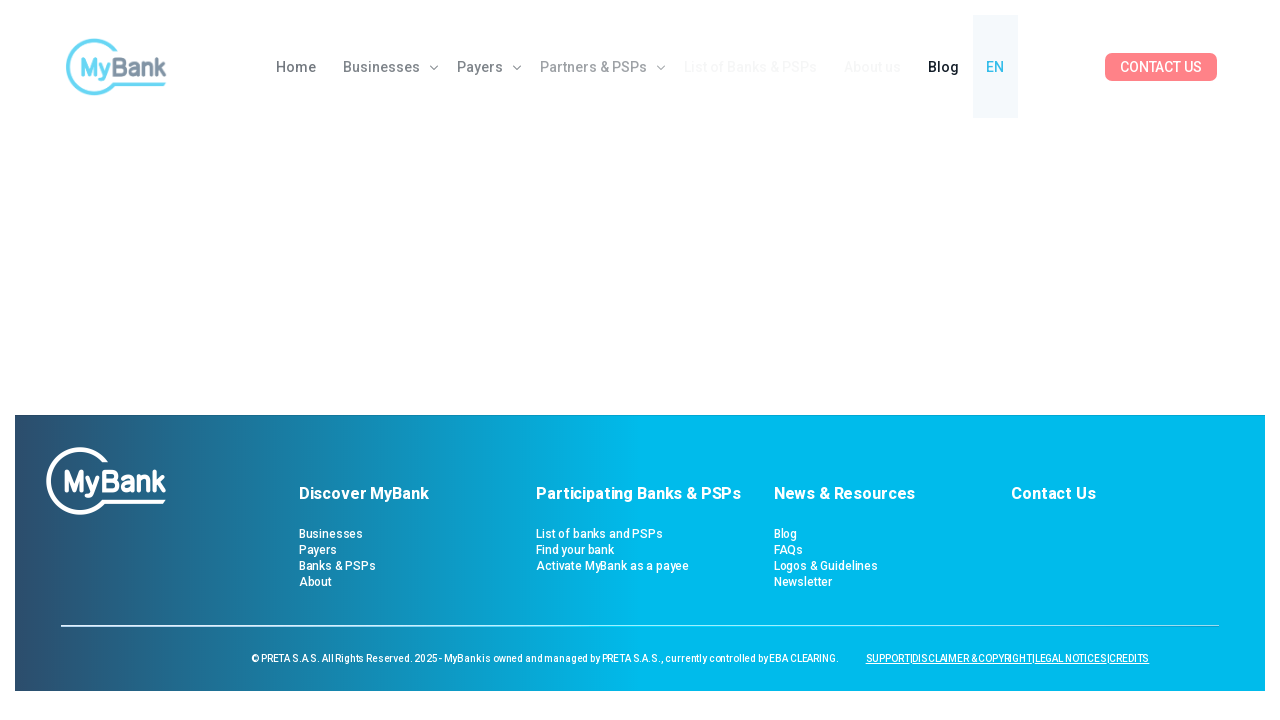

--- FILE ---
content_type: text/html; charset=UTF-8
request_url: https://mybank.eu/tag/quishing-en/
body_size: 11165
content:
<!doctype html>
<html lang="en-US" prefix="og: https://ogp.me/ns#">
<head>
	<meta charset="UTF-8">
	<meta name="viewport" content="width=device-width, initial-scale=1">
	<link rel="profile" href="https://gmpg.org/xfn/11">

	<script type="text/javascript" data-cookieconsent="ignore">
	window.dataLayer = window.dataLayer || [];

	function gtag() {
		dataLayer.push(arguments);
	}

	gtag("consent", "default", {
		ad_personalization: "denied",
		ad_storage: "denied",
		ad_user_data: "denied",
		analytics_storage: "denied",
		functionality_storage: "denied",
		personalization_storage: "denied",
		security_storage: "granted",
		wait_for_update: 500,
	});
	gtag("set", "ads_data_redaction", true);
	gtag("set", "url_passthrough", true);
</script>
<script type="text/javascript" data-cookieconsent="ignore">
		(function (w, d, s, l, i) {
		w[l] = w[l] || [];
		w[l].push({'gtm.start': new Date().getTime(), event: 'gtm.js'});
		var f = d.getElementsByTagName(s)[0], j = d.createElement(s), dl = l !== 'dataLayer' ? '&l=' + l : '';
		j.async = true;
		j.src = 'https://www.googletagmanager.com/gtm.js?id=' + i + dl;
		f.parentNode.insertBefore(j, f);
	})(
		window,
		document,
		'script',
		'dataLayer',
		'R2RKJ0CB54'
	);
</script>
<script type="text/javascript"
		id="Cookiebot"
		src="https://consent.cookiebot.com/uc.js"
		data-implementation="wp"
		data-cbid="14b1b1fc-42ef-448a-82b5-577ab832311d"
						data-culture="EN"
				data-blockingmode="auto"
	></script>
    <!-- Predictive Search Widget Template Registered -->
    	<script type="text/template" id="wp_psearch_tempTpl">
    		This\'s temp Template from Predictive Search    	</script>
    <script type="text/template" id="wp_psearch_itemTpl"><div class="ajax_search_content">
	<div class="result_row">
		{{ if ( image_url != null && image_url != '' ) { }}<span class="rs_avatar"><a href="{{= url }}" aria-label="{{= title }}"><img src="{{= image_url }}" /></a></span>{{ } }}
		<div class="rs_content_popup {{ if ( image_url == null || image_url == '' ) { }}no_image{{ } }}">
			<a href="{{= url }}" aria-label="{{= title }}">
				<span class="rs_name">{{= title }}</span>
			</a>
						<a href="{{= url }}" aria-label="{{= title }}">
				{{ if ( description != null && description != '' ) { }}<span class="rs_description">{{= description }}</span>{{ } }}
			</a>
									{{ if ( categories.length > 0 ) { }}
				<span class="rs_cat posted_in">
					Category:
					{{ var number_cat = 0; }}
					{{ _.each( categories, function( cat_data ) { number_cat++; }}
						{{ if ( number_cat > 1 ) { }}, {{ } }}<a class="rs_cat_link" href="{{= cat_data.url }}">{{= cat_data.name }}</a>
					{{ }); }}
				</span>
			{{ } }}
					</div>
	</div>
</div></script>
<script type="text/template" id="wp_psearch_footerSidebarTpl"><div rel="more_result" class="more_result">
		<span>See more search results for &#039;{{= title }}&#039; in:</span>
		{{ if ( description != null && description != '' ) { }}{{= description }}{{ } }}
</div></script><script type="text/template" id="wp_psearch_footerHeaderTpl"><div rel="more_result" class="more_result">
		<span>See more search results for &#039;{{= title }}&#039; in:</span>
		{{ if ( description != null && description != '' ) { }}{{= description }}{{ } }}
</div></script>
    <link rel="alternate" hreflang="en" href="https://mybank.eu/tag/quishing-en/" />
<link rel="alternate" hreflang="x-default" href="https://mybank.eu/tag/quishing-en/" />

<!-- Google Tag Manager for WordPress by gtm4wp.com -->
<script data-cfasync="false" data-pagespeed-no-defer>
	var gtm4wp_datalayer_name = "dataLayer";
	var dataLayer = dataLayer || [];
</script>
<!-- End Google Tag Manager for WordPress by gtm4wp.com -->
<!-- Search Engine Optimization by Rank Math - https://rankmath.com/ -->
<title>quishing - MyBank</title>
<meta name="robots" content="follow, noindex"/>
<meta property="og:locale" content="en_US" />
<meta property="og:type" content="article" />
<meta property="og:title" content="quishing - MyBank" />
<meta property="og:url" content="https://mybank.eu/tag/quishing-en/" />
<meta property="og:site_name" content="MyBank" />
<meta name="twitter:card" content="summary_large_image" />
<meta name="twitter:title" content="quishing - MyBank" />
<script type="application/ld+json" class="rank-math-schema">{"@context":"https://schema.org","@graph":[{"@type":"Organization","@id":"https://mybank.eu/#organization","name":"MyBank"},{"@type":"WebSite","@id":"https://mybank.eu/#website","url":"https://mybank.eu","name":"MyBank","publisher":{"@id":"https://mybank.eu/#organization"},"inLanguage":"en-US"},{"@type":"CollectionPage","@id":"https://mybank.eu/tag/quishing-en/#webpage","url":"https://mybank.eu/tag/quishing-en/","name":"quishing - MyBank","isPartOf":{"@id":"https://mybank.eu/#website"},"inLanguage":"en-US"}]}</script>
<!-- /Rank Math WordPress SEO plugin -->

<link rel='dns-prefetch' href='//fonts.googleapis.com' />
<link rel="alternate" type="application/rss+xml" title="MyBank &raquo; Feed" href="https://mybank.eu/feed/" />
<link rel="alternate" type="application/rss+xml" title="MyBank &raquo; Comments Feed" href="https://mybank.eu/comments/feed/" />
<link rel="alternate" type="application/rss+xml" title="MyBank &raquo; quishing Tag Feed" href="https://mybank.eu/tag/quishing-en/feed/" />
<style id='wp-img-auto-sizes-contain-inline-css'>
img:is([sizes=auto i],[sizes^="auto," i]){contain-intrinsic-size:3000px 1500px}
/*# sourceURL=wp-img-auto-sizes-contain-inline-css */
</style>
<style id='classic-theme-styles-inline-css'>
/*! This file is auto-generated */
.wp-block-button__link{color:#fff;background-color:#32373c;border-radius:9999px;box-shadow:none;text-decoration:none;padding:calc(.667em + 2px) calc(1.333em + 2px);font-size:1.125em}.wp-block-file__button{background:#32373c;color:#fff;text-decoration:none}
/*# sourceURL=/wp-includes/css/classic-themes.min.css */
</style>
<link rel='stylesheet' id='wpo_min-header-0-css' href='https://mybank.eu/wp-content/cache/wpo-minify/1767687930/assets/wpo-minify-header-6c5bd3e1.min.css' media='all' />
<script id="wpo_min-header-0-js-extra">
var wpml_cookies = {"wp-wpml_current_language":{"value":"en","expires":1,"path":"/"}};
var wpml_cookies = {"wp-wpml_current_language":{"value":"en","expires":1,"path":"/"}};
//# sourceURL=wpo_min-header-0-js-extra
</script>
<script src="https://mybank.eu/wp-content/cache/wpo-minify/1767687930/assets/wpo-minify-header-51be0669.min.js" id="wpo_min-header-0-js" defer data-wp-strategy="defer"></script>
<script src="https://mybank.eu/wp-content/cache/wpo-minify/1767687930/assets/wpo-minify-header-7a520e2a.min.js" id="wpo_min-header-1-js"></script>
<script></script><link rel="https://api.w.org/" href="https://mybank.eu/wp-json/" /><link rel="alternate" title="JSON" type="application/json" href="https://mybank.eu/wp-json/wp/v2/tags/350" /><link rel="EditURI" type="application/rsd+xml" title="RSD" href="https://mybank.eu/xmlrpc.php?rsd" />
<meta name="generator" content="WordPress 6.9" />
<meta name="generator" content="WPML ver:4.8.4 stt:1,27;" />
<meta name="cdp-version" content="1.5.0" />
<!-- Google Tag Manager for WordPress by gtm4wp.com -->
<!-- GTM Container placement set to automatic -->
<script data-cfasync="false" data-pagespeed-no-defer>
	var dataLayer_content = {"pageTitle":"quishing - MyBank","pagePostType":false,"pagePostType2":"tag-"};
	dataLayer.push( dataLayer_content );
</script>
<script data-cfasync="false" data-pagespeed-no-defer>
(function(w,d,s,l,i){w[l]=w[l]||[];w[l].push({'gtm.start':
new Date().getTime(),event:'gtm.js'});var f=d.getElementsByTagName(s)[0],
j=d.createElement(s),dl=l!='dataLayer'?'&l='+l:'';j.async=true;j.src=
'//www.googletagmanager.com/gtm.js?id='+i+dl;f.parentNode.insertBefore(j,f);
})(window,document,'script','dataLayer','GTM-KDXFX5D3');
</script>
<!-- End Google Tag Manager for WordPress by gtm4wp.com -->    <script>
        !function(f,b,e,v,n,t,s)
        {if(f.fbq)return;n=f.fbq=function(){n.callMethod?
            n.callMethod.apply(n,arguments):n.queue.push(arguments)};
            if(!f._fbq)f._fbq=n;n.push=n;n.loaded=!0;n.version='2.0';
            n.queue=[];t=b.createElement(e);t.async=!0;
            t.src=v;s=b.getElementsByTagName(e)[0];
            s.parentNode.insertBefore(t,s)}(window, document,'script',
            'https://connect.facebook.net/en_US/fbevents.js');
        fbq('init', '247450349398727'); // YOUR PIXEL ID HERE
        fbq('track', 'PageView');
    </script>
    				<link rel="preconnect" href="https://fonts.gstatic.com" crossorigin />
				<link rel="preload" as="style" href="//fonts.googleapis.com/css?family=Open+Sans&display=swap" />
								<link rel="stylesheet" href="//fonts.googleapis.com/css?family=Open+Sans&display=swap" media="all" />
				<meta name="generator" content="Elementor 3.32.5; features: e_font_icon_svg, additional_custom_breakpoints; settings: css_print_method-external, google_font-enabled, font_display-swap">
<meta name="theme-color" content="#29B9E9" />
        <link rel="shortcut icon" href="https://mybank.eu/wp-content/uploads/2024/12/cropped-mybank-favicon.png" >
		<link rel="icon" href="https://mybank.eu/wp-content/uploads/2024/12/cropped-mybank-favicon.png" >
		<link rel="apple-touch-icon" sizes="152x152" href="https://mybank.eu/wp-content/uploads/2024/12/cropped-mybank-favicon.png">
		<link rel="apple-touch-icon" sizes="120x120" href="https://mybank.eu/wp-content/uploads/2024/12/cropped-mybank-favicon.png">
		<link rel="apple-touch-icon" sizes="76x76" href="https://mybank.eu/wp-content/uploads/2024/12/cropped-mybank-favicon.png">
        <link rel="apple-touch-icon" href="https://mybank.eu/wp-content/uploads/2024/12/cropped-mybank-favicon.png">
        			<style>
				.e-con.e-parent:nth-of-type(n+4):not(.e-lazyloaded):not(.e-no-lazyload),
				.e-con.e-parent:nth-of-type(n+4):not(.e-lazyloaded):not(.e-no-lazyload) * {
					background-image: none !important;
				}
				@media screen and (max-height: 1024px) {
					.e-con.e-parent:nth-of-type(n+3):not(.e-lazyloaded):not(.e-no-lazyload),
					.e-con.e-parent:nth-of-type(n+3):not(.e-lazyloaded):not(.e-no-lazyload) * {
						background-image: none !important;
					}
				}
				@media screen and (max-height: 640px) {
					.e-con.e-parent:nth-of-type(n+2):not(.e-lazyloaded):not(.e-no-lazyload),
					.e-con.e-parent:nth-of-type(n+2):not(.e-lazyloaded):not(.e-no-lazyload) * {
						background-image: none !important;
					}
				}
			</style>
			<meta name="generator" content="Powered by WPBakery Page Builder - drag and drop page builder for WordPress."/>
<link rel="icon" href="https://mybank.eu/wp-content/uploads/2024/12/cropped-mybank-favicon-32x32.png" sizes="32x32" />
<link rel="icon" href="https://mybank.eu/wp-content/uploads/2024/12/cropped-mybank-favicon-192x192.png" sizes="192x192" />
<link rel="apple-touch-icon" href="https://mybank.eu/wp-content/uploads/2024/12/cropped-mybank-favicon-180x180.png" />
<meta name="msapplication-TileImage" content="https://mybank.eu/wp-content/uploads/2024/12/cropped-mybank-favicon-270x270.png" />
        <style>
            .uicore-animate-scroll {
                animation-fill-mode: both;
                animation-timing-function: linear;
                animation-timeline: view(block);
            }

            .uicore-animate-hide {
                opacity: 0;
                visibility: hidden;
            }
        </style>
        <script>
            document.addEventListener('DOMContentLoaded', function() {
                const supportsAnimationTimeline = CSS.supports("animation-timeline", "scroll()");

                if (!supportsAnimationTimeline && document.querySelector('.uicore-animate-scroll')) {
                    const script = document.createElement('script');
                    script.src = "https://mybank.eu/wp-content/plugins/uicore-animate/assets/js/scroll-timeline.js";
                    script.async = true;
                    document.head.appendChild(script);
                }
            });
        </script>
<noscript><style> .wpb_animate_when_almost_visible { opacity: 1; }</style></noscript>
<style id='global-styles-inline-css'>
:root{--wp--preset--aspect-ratio--square: 1;--wp--preset--aspect-ratio--4-3: 4/3;--wp--preset--aspect-ratio--3-4: 3/4;--wp--preset--aspect-ratio--3-2: 3/2;--wp--preset--aspect-ratio--2-3: 2/3;--wp--preset--aspect-ratio--16-9: 16/9;--wp--preset--aspect-ratio--9-16: 9/16;--wp--preset--color--black: #000000;--wp--preset--color--cyan-bluish-gray: #abb8c3;--wp--preset--color--white: #ffffff;--wp--preset--color--pale-pink: #f78da7;--wp--preset--color--vivid-red: #cf2e2e;--wp--preset--color--luminous-vivid-orange: #ff6900;--wp--preset--color--luminous-vivid-amber: #fcb900;--wp--preset--color--light-green-cyan: #7bdcb5;--wp--preset--color--vivid-green-cyan: #00d084;--wp--preset--color--pale-cyan-blue: #8ed1fc;--wp--preset--color--vivid-cyan-blue: #0693e3;--wp--preset--color--vivid-purple: #9b51e0;--wp--preset--gradient--vivid-cyan-blue-to-vivid-purple: linear-gradient(135deg,rgb(6,147,227) 0%,rgb(155,81,224) 100%);--wp--preset--gradient--light-green-cyan-to-vivid-green-cyan: linear-gradient(135deg,rgb(122,220,180) 0%,rgb(0,208,130) 100%);--wp--preset--gradient--luminous-vivid-amber-to-luminous-vivid-orange: linear-gradient(135deg,rgb(252,185,0) 0%,rgb(255,105,0) 100%);--wp--preset--gradient--luminous-vivid-orange-to-vivid-red: linear-gradient(135deg,rgb(255,105,0) 0%,rgb(207,46,46) 100%);--wp--preset--gradient--very-light-gray-to-cyan-bluish-gray: linear-gradient(135deg,rgb(238,238,238) 0%,rgb(169,184,195) 100%);--wp--preset--gradient--cool-to-warm-spectrum: linear-gradient(135deg,rgb(74,234,220) 0%,rgb(151,120,209) 20%,rgb(207,42,186) 40%,rgb(238,44,130) 60%,rgb(251,105,98) 80%,rgb(254,248,76) 100%);--wp--preset--gradient--blush-light-purple: linear-gradient(135deg,rgb(255,206,236) 0%,rgb(152,150,240) 100%);--wp--preset--gradient--blush-bordeaux: linear-gradient(135deg,rgb(254,205,165) 0%,rgb(254,45,45) 50%,rgb(107,0,62) 100%);--wp--preset--gradient--luminous-dusk: linear-gradient(135deg,rgb(255,203,112) 0%,rgb(199,81,192) 50%,rgb(65,88,208) 100%);--wp--preset--gradient--pale-ocean: linear-gradient(135deg,rgb(255,245,203) 0%,rgb(182,227,212) 50%,rgb(51,167,181) 100%);--wp--preset--gradient--electric-grass: linear-gradient(135deg,rgb(202,248,128) 0%,rgb(113,206,126) 100%);--wp--preset--gradient--midnight: linear-gradient(135deg,rgb(2,3,129) 0%,rgb(40,116,252) 100%);--wp--preset--font-size--small: 13px;--wp--preset--font-size--medium: 20px;--wp--preset--font-size--large: 36px;--wp--preset--font-size--x-large: 42px;--wp--preset--spacing--20: 0.44rem;--wp--preset--spacing--30: 0.67rem;--wp--preset--spacing--40: 1rem;--wp--preset--spacing--50: 1.5rem;--wp--preset--spacing--60: 2.25rem;--wp--preset--spacing--70: 3.38rem;--wp--preset--spacing--80: 5.06rem;--wp--preset--shadow--natural: 6px 6px 9px rgba(0, 0, 0, 0.2);--wp--preset--shadow--deep: 12px 12px 50px rgba(0, 0, 0, 0.4);--wp--preset--shadow--sharp: 6px 6px 0px rgba(0, 0, 0, 0.2);--wp--preset--shadow--outlined: 6px 6px 0px -3px rgb(255, 255, 255), 6px 6px rgb(0, 0, 0);--wp--preset--shadow--crisp: 6px 6px 0px rgb(0, 0, 0);}:where(.is-layout-flex){gap: 0.5em;}:where(.is-layout-grid){gap: 0.5em;}body .is-layout-flex{display: flex;}.is-layout-flex{flex-wrap: wrap;align-items: center;}.is-layout-flex > :is(*, div){margin: 0;}body .is-layout-grid{display: grid;}.is-layout-grid > :is(*, div){margin: 0;}:where(.wp-block-columns.is-layout-flex){gap: 2em;}:where(.wp-block-columns.is-layout-grid){gap: 2em;}:where(.wp-block-post-template.is-layout-flex){gap: 1.25em;}:where(.wp-block-post-template.is-layout-grid){gap: 1.25em;}.has-black-color{color: var(--wp--preset--color--black) !important;}.has-cyan-bluish-gray-color{color: var(--wp--preset--color--cyan-bluish-gray) !important;}.has-white-color{color: var(--wp--preset--color--white) !important;}.has-pale-pink-color{color: var(--wp--preset--color--pale-pink) !important;}.has-vivid-red-color{color: var(--wp--preset--color--vivid-red) !important;}.has-luminous-vivid-orange-color{color: var(--wp--preset--color--luminous-vivid-orange) !important;}.has-luminous-vivid-amber-color{color: var(--wp--preset--color--luminous-vivid-amber) !important;}.has-light-green-cyan-color{color: var(--wp--preset--color--light-green-cyan) !important;}.has-vivid-green-cyan-color{color: var(--wp--preset--color--vivid-green-cyan) !important;}.has-pale-cyan-blue-color{color: var(--wp--preset--color--pale-cyan-blue) !important;}.has-vivid-cyan-blue-color{color: var(--wp--preset--color--vivid-cyan-blue) !important;}.has-vivid-purple-color{color: var(--wp--preset--color--vivid-purple) !important;}.has-black-background-color{background-color: var(--wp--preset--color--black) !important;}.has-cyan-bluish-gray-background-color{background-color: var(--wp--preset--color--cyan-bluish-gray) !important;}.has-white-background-color{background-color: var(--wp--preset--color--white) !important;}.has-pale-pink-background-color{background-color: var(--wp--preset--color--pale-pink) !important;}.has-vivid-red-background-color{background-color: var(--wp--preset--color--vivid-red) !important;}.has-luminous-vivid-orange-background-color{background-color: var(--wp--preset--color--luminous-vivid-orange) !important;}.has-luminous-vivid-amber-background-color{background-color: var(--wp--preset--color--luminous-vivid-amber) !important;}.has-light-green-cyan-background-color{background-color: var(--wp--preset--color--light-green-cyan) !important;}.has-vivid-green-cyan-background-color{background-color: var(--wp--preset--color--vivid-green-cyan) !important;}.has-pale-cyan-blue-background-color{background-color: var(--wp--preset--color--pale-cyan-blue) !important;}.has-vivid-cyan-blue-background-color{background-color: var(--wp--preset--color--vivid-cyan-blue) !important;}.has-vivid-purple-background-color{background-color: var(--wp--preset--color--vivid-purple) !important;}.has-black-border-color{border-color: var(--wp--preset--color--black) !important;}.has-cyan-bluish-gray-border-color{border-color: var(--wp--preset--color--cyan-bluish-gray) !important;}.has-white-border-color{border-color: var(--wp--preset--color--white) !important;}.has-pale-pink-border-color{border-color: var(--wp--preset--color--pale-pink) !important;}.has-vivid-red-border-color{border-color: var(--wp--preset--color--vivid-red) !important;}.has-luminous-vivid-orange-border-color{border-color: var(--wp--preset--color--luminous-vivid-orange) !important;}.has-luminous-vivid-amber-border-color{border-color: var(--wp--preset--color--luminous-vivid-amber) !important;}.has-light-green-cyan-border-color{border-color: var(--wp--preset--color--light-green-cyan) !important;}.has-vivid-green-cyan-border-color{border-color: var(--wp--preset--color--vivid-green-cyan) !important;}.has-pale-cyan-blue-border-color{border-color: var(--wp--preset--color--pale-cyan-blue) !important;}.has-vivid-cyan-blue-border-color{border-color: var(--wp--preset--color--vivid-cyan-blue) !important;}.has-vivid-purple-border-color{border-color: var(--wp--preset--color--vivid-purple) !important;}.has-vivid-cyan-blue-to-vivid-purple-gradient-background{background: var(--wp--preset--gradient--vivid-cyan-blue-to-vivid-purple) !important;}.has-light-green-cyan-to-vivid-green-cyan-gradient-background{background: var(--wp--preset--gradient--light-green-cyan-to-vivid-green-cyan) !important;}.has-luminous-vivid-amber-to-luminous-vivid-orange-gradient-background{background: var(--wp--preset--gradient--luminous-vivid-amber-to-luminous-vivid-orange) !important;}.has-luminous-vivid-orange-to-vivid-red-gradient-background{background: var(--wp--preset--gradient--luminous-vivid-orange-to-vivid-red) !important;}.has-very-light-gray-to-cyan-bluish-gray-gradient-background{background: var(--wp--preset--gradient--very-light-gray-to-cyan-bluish-gray) !important;}.has-cool-to-warm-spectrum-gradient-background{background: var(--wp--preset--gradient--cool-to-warm-spectrum) !important;}.has-blush-light-purple-gradient-background{background: var(--wp--preset--gradient--blush-light-purple) !important;}.has-blush-bordeaux-gradient-background{background: var(--wp--preset--gradient--blush-bordeaux) !important;}.has-luminous-dusk-gradient-background{background: var(--wp--preset--gradient--luminous-dusk) !important;}.has-pale-ocean-gradient-background{background: var(--wp--preset--gradient--pale-ocean) !important;}.has-electric-grass-gradient-background{background: var(--wp--preset--gradient--electric-grass) !important;}.has-midnight-gradient-background{background: var(--wp--preset--gradient--midnight) !important;}.has-small-font-size{font-size: var(--wp--preset--font-size--small) !important;}.has-medium-font-size{font-size: var(--wp--preset--font-size--medium) !important;}.has-large-font-size{font-size: var(--wp--preset--font-size--large) !important;}.has-x-large-font-size{font-size: var(--wp--preset--font-size--x-large) !important;}
/*# sourceURL=global-styles-inline-css */
</style>
<link rel='stylesheet' id='wpo_min-footer-0-css' href='https://mybank.eu/wp-content/cache/wpo-minify/1767687930/assets/wpo-minify-footer-5fb634f4.min.css' media='all' />
</head>

<body class="archive tag tag-quishing-en tag-350 wp-embed-responsive wp-theme-outgrid wp-child-theme-outgrid-child bridge-core-3.3.3 qodef-back-to-top--enabled  qode-essential-addons-1.6.6 ui-a-dsmm-slide uicore-boxed wpb-js-composer js-comp-ver-8.7.2 vc_responsive uicore-blog elementor-default elementor-kit-9">
		
<!-- GTM Container placement set to automatic -->
<!-- Google Tag Manager (noscript) -->
				<noscript><iframe src="https://www.googletagmanager.com/ns.html?id=GTM-KDXFX5D3" height="0" width="0" style="display:none;visibility:hidden" aria-hidden="true"></iframe></noscript>
<!-- End Google Tag Manager (noscript) -->    <noscript><img height="1" width="1" style="display:none"
                   src="https://www.facebook.com/tr?id=247450349398727&ev=PageView&noscript=1"
        /></noscript>
    <div class="uicore-animation-bg"></div><!-- Custom HTML - Page Options --><!-- 1.1 uicore_before_body_content -->	<div class="uicore-body-content">
		<!-- 1.2 uicore_before_page_content -->		<div id="uicore-page">
		
        <div data-uils="header" data-uils-title="Header" id="wrapper-navbar" itemscope itemtype="http://schema.org/WebSite" class="uicore uicore-navbar elementor-section uicore-h-classic uicore-sticky uicore-transparent "><div class="uicore-header-wrapper">
            <nav class="uicore elementor-container">
            		 <div class="uicore-branding " data-uils="header-branding" data-uils-title="Site Logo">
                
			<a href="https://mybank.eu/" rel="home">
                <img class="uicore uicore-logo uicore-main" src="https://mybank.eu/wp-content/uploads/2024/07/MYBANK-ASSETS_FINAL_Plan-de-travail-1.png" alt="MyBank"/>
				<img class="uicore uicore-logo uicore-second" src="https://mybank.eu/wp-content/uploads/2024/07/MYBANK-ASSETS_FINAL_Plan-de-travail-1.png" alt="MyBank" />
				<img class="uicore uicore-logo uicore-mobile-main" src="https://mybank.eu/wp-content/uploads/2024/07/MYBANK-ASSETS_FINAL-02.png" alt="MyBank" />
				<img class="uicore uicore-logo uicore-mobile-second" src="https://mybank.eu/wp-content/uploads/2024/07/MYBANK-ASSETS_FINAL_Plan-de-travail-1.png" alt="MyBank" />
			</a>

		        </div>
		        <div class='uicore-nav-menu'>
            <div class="uicore-menu-container uicore-nav"><ul data-uils="header-menu" data-uils-title="Navigation Menu" class="uicore-menu"><li class="menu-item menu-item-type-post_type menu-item-object-page menu-item-home menu-item-1130"><a href="https://mybank.eu/"><span class="ui-menu-item-wrapper">Home</span></a></li>
<li class="menu-item menu-item-type-custom menu-item-object-custom menu-item-has-children menu-item-11508"><a href="#"><span class="ui-menu-item-wrapper">Businesses</span></a>
<ul class="sub-menu">
	<li class="menu-item menu-item-type-post_type menu-item-object-page menu-item-1133"><a href="https://mybank.eu/payments/businesses/"><span class="ui-menu-item-wrapper">Accept MyBank Payments</span></a></li>
	<li class="menu-item menu-item-type-post_type menu-item-object-page menu-item-1156"><a href="https://mybank.eu/payments/from-website/"><span class="ui-menu-item-wrapper">Payments from website</span></a></li>
	<li class="menu-item menu-item-type-post_type menu-item-object-page menu-item-1155"><a href="https://mybank.eu/payments/businesses/pay-by-link/"><span class="ui-menu-item-wrapper">Payments via email/link</span></a></li>
	<li class="menu-item menu-item-type-post_type menu-item-object-page menu-item-1154"><a href="https://mybank.eu/payments/businesses/costs-and-activation-fees/"><span class="ui-menu-item-wrapper">Costs and activation fees</span></a></li>
</ul>
</li>
<li class="menu-item menu-item-type-custom menu-item-object-custom menu-item-has-children menu-item-11509"><a href="#"><span class="ui-menu-item-wrapper">Payers</span></a>
<ul class="sub-menu">
	<li class="menu-item menu-item-type-post_type menu-item-object-page menu-item-1132"><a href="https://mybank.eu/payments/pay-with-mybank/"><span class="ui-menu-item-wrapper">Pay With MyBank</span></a></li>
	<li class="menu-item menu-item-type-post_type menu-item-object-page menu-item-1153"><a href="https://mybank.eu/payments/how-mybank-works/"><span class="ui-menu-item-wrapper">How MyBank works</span></a></li>
	<li class="menu-item menu-item-type-post_type menu-item-object-page menu-item-1152"><a href="https://mybank.eu/payments/public-administration/"><span class="ui-menu-item-wrapper">Public Administration</span></a></li>
	<li class="menu-item menu-item-type-post_type menu-item-object-page menu-item-46044"><a href="https://mybank.eu/participating-banks-and-psps/"><span class="ui-menu-item-wrapper">Find your bank</span></a></li>
</ul>
</li>
<li class="menu-item menu-item-type-custom menu-item-object-custom menu-item-has-children menu-item-11510"><a href="#"><span class="ui-menu-item-wrapper">Partners &#038; PSPs</span></a>
<ul class="sub-menu">
	<li class="menu-item menu-item-type-post_type menu-item-object-page menu-item-1135"><a href="https://mybank.eu/payments/partners-and-psps/"><span class="ui-menu-item-wrapper">Partner with MyBank</span></a></li>
	<li class="menu-item menu-item-type-post_type menu-item-object-page menu-item-1151"><a href="https://mybank.eu/payments/banks-and-psps/"><span class="ui-menu-item-wrapper">Banks and PSPs</span></a></li>
	<li class="menu-item menu-item-type-post_type menu-item-object-page menu-item-1150"><a href="https://mybank.eu/payments/service-providers/"><span class="ui-menu-item-wrapper">Service Providers</span></a></li>
	<li class="menu-item menu-item-type-custom menu-item-object-custom menu-item-37810"><a href="https://resources.mybank.eu/"><span class="ui-menu-item-wrapper">Login reserved area</span></a></li>
</ul>
</li>
<li class="menu-item menu-item-type-post_type menu-item-object-page menu-item-20985"><a href="https://mybank.eu/payments/list-of-banks-and-psps/"><span class="ui-menu-item-wrapper">List of Banks &amp; PSPs</span></a></li>
<li class="menu-item menu-item-type-post_type menu-item-object-page menu-item-1131"><a href="https://mybank.eu/about-us/"><span class="ui-menu-item-wrapper">About us</span></a></li>
<li class="menu-item menu-item-type-post_type menu-item-object-page menu-item-25426"><a href="https://mybank.eu/blog/"><span class="ui-menu-item-wrapper">Blog</span></a></li>
<li class="menu-item wpml-ls-slot-3 wpml-ls-item wpml-ls-item-en wpml-ls-current-language wpml-ls-menu-item wpml-ls-first-item wpml-ls-last-item menu-item-type-wpml_ls_menu_item menu-item-object-wpml_ls_menu_item menu-item-wpml-ls-3-en"><a href="https://mybank.eu/tag/quishing-en/" role="menuitem"><span class="ui-menu-item-wrapper"><span class="wpml-ls-native" lang="en">EN</span></span></a></li>
</ul></div><div class="uicore uicore-extra" data-uils="header_extra" data-uils-title="Header Extras">            <div class="uicore-custom-area ">
                            </div>
                    <div class="uicore-cta-wrapper">
<!--                -->
				<a href="https://support.mybank.eu/en/support/home"

					target="_blank"
					class="uicore-btn ">
                    <span class="elementor-button-text">
						CONTACT US                    </span>
				</a>
            </div>
        </div>        </div>
		<div class="uicore-mobile-head-right">            <div class="uicore-cta-wrapper">
<!--                -->
				<a href="https://support.mybank.eu/en/support/home"

					target="_blank"
					class="uicore-btn ">
                    <span class="elementor-button-text">
						CONTACT US                    </span>
				</a>
            </div>
                    <button type="button" class="uicore-toggle uicore-ham" aria-label="mobile-menu">
                <span class="bars">
                    <span class="bar"></span>
                    <span class="bar"></span>
                    <span class="bar"></span>
                </span>
            </button>
        </div>            </nav>

            </div>
                    </div><!-- #wrapper-navbar end -->
        <!-- 1.3 uicore_page -->			<div id="content" class="uicore-content">

			                <header class="uicore uicore-page-title elementor-section elementor-section-boxed" >

                                            <div class="uicore-overlay"></div>
                                        <div class="uicore elementor-container">

                        <p class="uicore-animate ui-breadcrumb" itemscope itemtype="http://schema.org/BreadcrumbList"><span itemprop="itemListElement" itemscope
          itemtype="https://schema.org/ListItem"><a itemprop="item" href="https://mybank.eu"><span itemprop="name">Home</span></a><meta itemprop="position" content=" 1" /></span><i class="uicore-separator uicore-i-arrow"></i><span itemprop="itemListElement" itemscope
          itemtype="https://schema.org/ListItem"><a itemprop="item" href=""><span itemprop="name"></span></a><meta itemprop="position" content=" 2" /></span><i class="uicore-separator uicore-i-arrow"></i><span itemprop="itemListElement" itemscope
          itemtype="https://schema.org/ListItem"><a itemprop="item" href=""><span itemprop="name">quishing</span></a><meta itemprop="position" content=" 3" /></span></p>                            <h1 class="uicore-title uicore-animate h2">
                                Tag: <span>quishing</span>                            </h1>
                                                </div>

                </header>
<!-- 1.4 uicore_before_content -->
<div id="primary" class="content-area">

	        <main id="main" class="site-main elementor-section elementor-section-boxed uicore">
        <div class="uicore elementor-container uicore-content-wrapper uicore-blog-animation">

            <div class="uicore-archive uicore-post-content">
                <div class="uicore-grid-container uicore-blog-grid uicore-grid-row uicore-grid uicore-landscape-ratio uicore-medium-space animate-3 ui-st-simple "></div>            </div>
                    </div>
    </main>
    	
</div><!-- #primary -->


	</div><!-- #content -->

	            <footer id="uicore-tb-footer" itemscope="itemscope" itemtype="https://schema.org/WPFooter" >
			    		<div data-elementor-type="uicore-tb" data-elementor-id="62" class="elementor elementor-62" data-elementor-settings="{&quot;element_pack_global_tooltip_width&quot;:{&quot;unit&quot;:&quot;px&quot;,&quot;size&quot;:&quot;&quot;,&quot;sizes&quot;:[]},&quot;element_pack_global_tooltip_width_tablet&quot;:{&quot;unit&quot;:&quot;px&quot;,&quot;size&quot;:&quot;&quot;,&quot;sizes&quot;:[]},&quot;element_pack_global_tooltip_width_mobile&quot;:{&quot;unit&quot;:&quot;px&quot;,&quot;size&quot;:&quot;&quot;,&quot;sizes&quot;:[]},&quot;element_pack_global_tooltip_padding&quot;:{&quot;unit&quot;:&quot;px&quot;,&quot;top&quot;:&quot;&quot;,&quot;right&quot;:&quot;&quot;,&quot;bottom&quot;:&quot;&quot;,&quot;left&quot;:&quot;&quot;,&quot;isLinked&quot;:true},&quot;element_pack_global_tooltip_padding_tablet&quot;:{&quot;unit&quot;:&quot;px&quot;,&quot;top&quot;:&quot;&quot;,&quot;right&quot;:&quot;&quot;,&quot;bottom&quot;:&quot;&quot;,&quot;left&quot;:&quot;&quot;,&quot;isLinked&quot;:true},&quot;element_pack_global_tooltip_padding_mobile&quot;:{&quot;unit&quot;:&quot;px&quot;,&quot;top&quot;:&quot;&quot;,&quot;right&quot;:&quot;&quot;,&quot;bottom&quot;:&quot;&quot;,&quot;left&quot;:&quot;&quot;,&quot;isLinked&quot;:true},&quot;element_pack_global_tooltip_border_radius&quot;:{&quot;unit&quot;:&quot;px&quot;,&quot;top&quot;:&quot;&quot;,&quot;right&quot;:&quot;&quot;,&quot;bottom&quot;:&quot;&quot;,&quot;left&quot;:&quot;&quot;,&quot;isLinked&quot;:true},&quot;element_pack_global_tooltip_border_radius_tablet&quot;:{&quot;unit&quot;:&quot;px&quot;,&quot;top&quot;:&quot;&quot;,&quot;right&quot;:&quot;&quot;,&quot;bottom&quot;:&quot;&quot;,&quot;left&quot;:&quot;&quot;,&quot;isLinked&quot;:true},&quot;element_pack_global_tooltip_border_radius_mobile&quot;:{&quot;unit&quot;:&quot;px&quot;,&quot;top&quot;:&quot;&quot;,&quot;right&quot;:&quot;&quot;,&quot;bottom&quot;:&quot;&quot;,&quot;left&quot;:&quot;&quot;,&quot;isLinked&quot;:true}}" data-elementor-post-type="uicore-tb">
						<section class="elementor-section elementor-top-section elementor-element elementor-element-c9a6d7a elementor-section-boxed elementor-section-height-default elementor-section-height-default parallax_section_no qode_elementor_container_no qodef-elementor-content-no" data-id="c9a6d7a" data-element_type="section" data-settings="{&quot;background_background&quot;:&quot;gradient&quot;}">
						<div class="elementor-container elementor-column-gap-default">
					<div class="elementor-column elementor-col-100 elementor-top-column elementor-element elementor-element-9558638" data-id="9558638" data-element_type="column">
			<div class="elementor-widget-wrap elementor-element-populated">
				<div class="elementor-element elementor-element-61d931f6 e-grid e-con-full parallax_section_no qode_elementor_container_no qodef-elementor-content-no e-con e-parent" data-id="61d931f6" data-element_type="container">
		<div class="elementor-element elementor-element-6a9d08b e-con-full e-flex parallax_section_no qode_elementor_container_no qodef-elementor-content-no e-con e-child" data-id="6a9d08b" data-element_type="container">
				<div class="elementor-element elementor-element-31a0f89 elementor-absolute elementor-widget elementor-widget-image" data-id="31a0f89" data-element_type="widget" data-settings="{&quot;_position&quot;:&quot;absolute&quot;}" data-widget_type="image.default">
				<div class="elementor-widget-container">
															<img src="https://mybank.eu/wp-content/uploads/elementor/thumbs/logo-blanc-mybank-13-r568frv86x9hp48pqi2p1p9c0h9pvux6k4wm54s1wo.png" title="logo blanc mybank-13" alt="logo blanc mybank-13" loading="lazy" />															</div>
				</div>
				</div>
		<div class="elementor-element elementor-element-d49aa52 e-con-full e-flex parallax_section_no qode_elementor_container_no qodef-elementor-content-no e-con e-child" data-id="d49aa52" data-element_type="container">
				<div class="elementor-element elementor-element-3bafcb6 footerTitle elementor-widget elementor-widget-heading" data-id="3bafcb6" data-element_type="widget" data-widget_type="heading.default">
				<div class="elementor-widget-container">
					<div class="elementor-heading-title elementor-size-default">Discover MyBank</div>				</div>
				</div>
				<div class="elementor-element elementor-element-fbd2b3d elementor-widget elementor-widget-text-editor" data-id="fbd2b3d" data-element_type="widget" data-widget_type="text-editor.default">
				<div class="elementor-widget-container">
									<p><span style="color: #ffffff;"><a style="color: #ffffff;" href="/payments/businesses/">Businesses</a></span></p>								</div>
				</div>
				<div class="elementor-element elementor-element-cb464ac elementor-widget elementor-widget-text-editor" data-id="cb464ac" data-element_type="widget" data-widget_type="text-editor.default">
				<div class="elementor-widget-container">
									<p><span style="color: #ffffff;"><a style="color: #ffffff;" href="https://mybank.eu/payments/pay-with-mybank/">Payers</a></span></p>								</div>
				</div>
				<div class="elementor-element elementor-element-b9bdea2 elementor-widget elementor-widget-text-editor" data-id="b9bdea2" data-element_type="widget" data-widget_type="text-editor.default">
				<div class="elementor-widget-container">
									<p><span style="color: #ffffff;"><a style="color: #ffffff;" href="https://mybank.eu/banks-and-psps/">Banks &amp; PSPs</a></span></p>								</div>
				</div>
				<div class="elementor-element elementor-element-810e295 elementor-widget elementor-widget-text-editor" data-id="810e295" data-element_type="widget" data-widget_type="text-editor.default">
				<div class="elementor-widget-container">
									<p><a href="/about/"><span style="color: #ffffff;">About</span></a></p>								</div>
				</div>
				</div>
		<div class="elementor-element elementor-element-51310af e-con-full e-flex parallax_section_no qode_elementor_container_no qodef-elementor-content-no e-con e-child" data-id="51310af" data-element_type="container">
				<div class="elementor-element elementor-element-43e7d99 footerTitle elementor-widget elementor-widget-heading" data-id="43e7d99" data-element_type="widget" data-widget_type="heading.default">
				<div class="elementor-widget-container">
					<div class="elementor-heading-title elementor-size-default">Participating Banks &amp; PSPs</div>				</div>
				</div>
				<div class="elementor-element elementor-element-52ccc57 elementor-widget elementor-widget-text-editor" data-id="52ccc57" data-element_type="widget" data-widget_type="text-editor.default">
				<div class="elementor-widget-container">
									<p><a href="/list-of-banks-and-psps"><span style="color: #ffffff;">List of banks and PSPs</span></a></p>								</div>
				</div>
				<div class="elementor-element elementor-element-c74db42 elementor-widget elementor-widget-text-editor" data-id="c74db42" data-element_type="widget" data-widget_type="text-editor.default">
				<div class="elementor-widget-container">
									<p><a href="https://mybank.eu/participating-banks-and-psps/"><span style="color: #ffffff;">Find your bank</span></a></p>								</div>
				</div>
				<div class="elementor-element elementor-element-d71a7e7 elementor-widget elementor-widget-text-editor" data-id="d71a7e7" data-element_type="widget" data-widget_type="text-editor.default">
				<div class="elementor-widget-container">
									<p><a href="/activate-mybank-as-a-payee"><span style="color: #ffffff;">Activate MyBank as a payee</span></a></p>								</div>
				</div>
				</div>
		<div class="elementor-element elementor-element-f46d189 e-con-full e-flex parallax_section_no qode_elementor_container_no qodef-elementor-content-no e-con e-child" data-id="f46d189" data-element_type="container">
				<div class="elementor-element elementor-element-6de0f53 footerTitle elementor-widget elementor-widget-heading" data-id="6de0f53" data-element_type="widget" data-widget_type="heading.default">
				<div class="elementor-widget-container">
					<div class="elementor-heading-title elementor-size-default">News &amp; Resources</div>				</div>
				</div>
				<div class="elementor-element elementor-element-9044f93 elementor-widget elementor-widget-text-editor" data-id="9044f93" data-element_type="widget" data-widget_type="text-editor.default">
				<div class="elementor-widget-container">
									<p><span style="color: #ffffff;"><a style="color: #ffffff;" href="/blog">Blog</a></span></p>								</div>
				</div>
				<div class="elementor-element elementor-element-7f7171d elementor-widget elementor-widget-text-editor" data-id="7f7171d" data-element_type="widget" data-widget_type="text-editor.default">
				<div class="elementor-widget-container">
									<p><a href="/faq/"><span style="color: #ffffff;">FAQs</span></a></p>								</div>
				</div>
				<div class="elementor-element elementor-element-5dbb295 elementor-widget elementor-widget-text-editor" data-id="5dbb295" data-element_type="widget" data-widget_type="text-editor.default">
				<div class="elementor-widget-container">
									<p><span style="color: #ffffff;"><a style="color: #ffffff;" href="/logos-guidelines/">Logos &amp; Guidelines</a></span></p>								</div>
				</div>
				<div class="elementor-element elementor-element-2f17ea5 elementor-widget elementor-widget-text-editor" data-id="2f17ea5" data-element_type="widget" data-widget_type="text-editor.default">
				<div class="elementor-widget-container">
									<p><span style="color: #ffffff;"><a style="color: #ffffff;" href="https://mybankpayments.us8.list-manage.com/subscribe?u=2d83520600a808cd1fec09f1d&amp;id=199c8c24cd" target="_blank" rel="noopener">Newsletter</a></span></p>								</div>
				</div>
				</div>
		<div class="elementor-element elementor-element-a9846d6 e-con-full e-flex parallax_section_no qode_elementor_container_no qodef-elementor-content-no e-con e-child" data-id="a9846d6" data-element_type="container">
				<div class="elementor-element elementor-element-3759dbb footerTitle elementor-widget elementor-widget-heading" data-id="3759dbb" data-element_type="widget" data-widget_type="heading.default">
				<div class="elementor-widget-container">
					<div class="elementor-heading-title elementor-size-default"><a href="https://support.mybank.eu/en/support/home" target="_blank">Contact Us</a></div>				</div>
				</div>
				</div>
				</div>
		<div class="elementor-element elementor-element-39a4572 e-con-full e-flex parallax_section_no qode_elementor_container_no qodef-elementor-content-no e-con e-parent" data-id="39a4572" data-element_type="container" data-settings="{&quot;background_background&quot;:&quot;classic&quot;}">
				</div>
		<div class="elementor-element elementor-element-663e822 e-con-full e-flex parallax_section_no qode_elementor_container_no qodef-elementor-content-no e-con e-parent" data-id="663e822" data-element_type="container">
		<div class="elementor-element elementor-element-6df32ad e-con-full e-flex parallax_section_no qode_elementor_container_no qodef-elementor-content-no e-con e-child" data-id="6df32ad" data-element_type="container">
				</div>
		<div class="elementor-element elementor-element-d122827 e-con-full e-flex parallax_section_no qode_elementor_container_no qodef-elementor-content-no e-con e-child" data-id="d122827" data-element_type="container">
				<div class="elementor-element elementor-element-b706ad9 elementor-widget__width-initial elementor-widget elementor-widget-text-editor" data-id="b706ad9" data-element_type="widget" data-widget_type="text-editor.default">
				<div class="elementor-widget-container">
									<p><span style="letter-spacing: -0.16px;">© <span style="color: #ffffff;"><a style="color: #ffffff;" href="https://www.preta.eu/">PRETA S.A.S.</a></span> All Rights Reserved. 2025- MyBank is owned and managed by PRETA S.A.S., currently controlled by EBA CLEARING.</span></p>								</div>
				</div>
				</div>
		<div class="elementor-element elementor-element-a8e46ca e-con-full e-flex parallax_section_no qode_elementor_container_no qodef-elementor-content-no e-con e-child" data-id="a8e46ca" data-element_type="container">
				<div class="elementor-element elementor-element-44fa925 elementor-widget elementor-widget-text-editor" data-id="44fa925" data-element_type="widget" data-widget_type="text-editor.default">
				<div class="elementor-widget-container">
									<p><span style="color: #ffffff;"><a style="color: #ffffff;" href="https://support.mybank.eu/en/support/home" target="_blank" rel="noopener">SUPPORT</a></span></p>								</div>
				</div>
				<div class="elementor-element elementor-element-637e23b elementor-widget elementor-widget-text-editor" data-id="637e23b" data-element_type="widget" data-widget_type="text-editor.default">
				<div class="elementor-widget-container">
									<p>|</p>								</div>
				</div>
				<div class="elementor-element elementor-element-0c9ccf3 elementor-widget elementor-widget-text-editor" data-id="0c9ccf3" data-element_type="widget" data-widget_type="text-editor.default">
				<div class="elementor-widget-container">
									<p><span style="color: #ffffff;"><a style="color: #ffffff;" href="/disclaimer/">DISCLAIMER &amp; COPYRIGHT</a></span></p>								</div>
				</div>
				<div class="elementor-element elementor-element-f51d56f elementor-widget elementor-widget-text-editor" data-id="f51d56f" data-element_type="widget" data-widget_type="text-editor.default">
				<div class="elementor-widget-container">
									<p>|</p>								</div>
				</div>
				<div class="elementor-element elementor-element-c513636 elementor-widget elementor-widget-text-editor" data-id="c513636" data-element_type="widget" data-widget_type="text-editor.default">
				<div class="elementor-widget-container">
									<p><span style="color: #ffffff;"><a style="color: #ffffff;" href="/legal-notices/">LEGAL NOTICES</a></span></p>								</div>
				</div>
				<div class="elementor-element elementor-element-c44ef29 elementor-widget elementor-widget-text-editor" data-id="c44ef29" data-element_type="widget" data-widget_type="text-editor.default">
				<div class="elementor-widget-container">
									<p>|</p>								</div>
				</div>
				<div class="elementor-element elementor-element-e39259f elementor-widget elementor-widget-text-editor" data-id="e39259f" data-element_type="widget" data-widget_type="text-editor.default">
				<div class="elementor-widget-container">
									<p><span style="color: #ffffff;"><a style="color: #ffffff;" href="/credits">CREDITS</a></span></p>								</div>
				</div>
				</div>
				</div>
					</div>
		</div>
					</div>
		</section>
				</div>
				    </footer>
            <!-- 1.5 uicore_content_end -->
</div><!-- #page -->

<div id="uicore-back-to-top" class="uicore-back-to-top uicore-i-arrow uicore_hide_mobile "></div>        <div class="uicore-navigation-wrapper uicore-navbar elementor-section elementor-section-boxed uicore-mobile-menu-wrapper
                ">
			<nav class="uicore elementor-container">
				<div class="uicore-branding uicore-mobile">
                                            <a href="https://mybank.eu/" rel="home">
                            <img class="uicore uicore-logo"  src="https://mybank.eu/wp-content/uploads/2024/07/MYBANK-ASSETS_FINAL-02.png" alt="MyBank"/>
                        </a>
                    				</div>


                <div class="uicore-branding uicore-desktop">
                    				</div>



                <div class="uicore-mobile-head-right">
                    

                    <button type="button" class="uicore-toggle uicore-ham" aria-label="mobile-menu">
                        <span class="bars">
                            <span class="bar"></span>
                            <span class="bar"></span>
                            <span class="bar"></span>
                        </span>
                    </button>
                </div>
			</nav>
			<div class="uicore-navigation-content">
                <div class="uicore-menu-container uicore-nav"><ul data-uils="header-menu" data-uils-title="Navigation Menu" class="uicore-menu"><li class="menu-item menu-item-type-post_type menu-item-object-page menu-item-home menu-item-1130"><a href="https://mybank.eu/"><span class="ui-menu-item-wrapper">Home</span></a></li>
<li class="menu-item menu-item-type-custom menu-item-object-custom menu-item-has-children menu-item-11508"><a href="#"><span class="ui-menu-item-wrapper">Businesses</span></a>
<ul class="sub-menu">
	<li class="menu-item menu-item-type-post_type menu-item-object-page menu-item-1133"><a href="https://mybank.eu/payments/businesses/"><span class="ui-menu-item-wrapper">Accept MyBank Payments</span></a></li>
	<li class="menu-item menu-item-type-post_type menu-item-object-page menu-item-1156"><a href="https://mybank.eu/payments/from-website/"><span class="ui-menu-item-wrapper">Payments from website</span></a></li>
	<li class="menu-item menu-item-type-post_type menu-item-object-page menu-item-1155"><a href="https://mybank.eu/payments/businesses/pay-by-link/"><span class="ui-menu-item-wrapper">Payments via email/link</span></a></li>
	<li class="menu-item menu-item-type-post_type menu-item-object-page menu-item-1154"><a href="https://mybank.eu/payments/businesses/costs-and-activation-fees/"><span class="ui-menu-item-wrapper">Costs and activation fees</span></a></li>
</ul>
</li>
<li class="menu-item menu-item-type-custom menu-item-object-custom menu-item-has-children menu-item-11509"><a href="#"><span class="ui-menu-item-wrapper">Payers</span></a>
<ul class="sub-menu">
	<li class="menu-item menu-item-type-post_type menu-item-object-page menu-item-1132"><a href="https://mybank.eu/payments/pay-with-mybank/"><span class="ui-menu-item-wrapper">Pay With MyBank</span></a></li>
	<li class="menu-item menu-item-type-post_type menu-item-object-page menu-item-1153"><a href="https://mybank.eu/payments/how-mybank-works/"><span class="ui-menu-item-wrapper">How MyBank works</span></a></li>
	<li class="menu-item menu-item-type-post_type menu-item-object-page menu-item-1152"><a href="https://mybank.eu/payments/public-administration/"><span class="ui-menu-item-wrapper">Public Administration</span></a></li>
	<li class="menu-item menu-item-type-post_type menu-item-object-page menu-item-46044"><a href="https://mybank.eu/participating-banks-and-psps/"><span class="ui-menu-item-wrapper">Find your bank</span></a></li>
</ul>
</li>
<li class="menu-item menu-item-type-custom menu-item-object-custom menu-item-has-children menu-item-11510"><a href="#"><span class="ui-menu-item-wrapper">Partners &#038; PSPs</span></a>
<ul class="sub-menu">
	<li class="menu-item menu-item-type-post_type menu-item-object-page menu-item-1135"><a href="https://mybank.eu/payments/partners-and-psps/"><span class="ui-menu-item-wrapper">Partner with MyBank</span></a></li>
	<li class="menu-item menu-item-type-post_type menu-item-object-page menu-item-1151"><a href="https://mybank.eu/payments/banks-and-psps/"><span class="ui-menu-item-wrapper">Banks and PSPs</span></a></li>
	<li class="menu-item menu-item-type-post_type menu-item-object-page menu-item-1150"><a href="https://mybank.eu/payments/service-providers/"><span class="ui-menu-item-wrapper">Service Providers</span></a></li>
	<li class="menu-item menu-item-type-custom menu-item-object-custom menu-item-37810"><a href="https://resources.mybank.eu/"><span class="ui-menu-item-wrapper">Login reserved area</span></a></li>
</ul>
</li>
<li class="menu-item menu-item-type-post_type menu-item-object-page menu-item-20985"><a href="https://mybank.eu/payments/list-of-banks-and-psps/"><span class="ui-menu-item-wrapper">List of Banks &amp; PSPs</span></a></li>
<li class="menu-item menu-item-type-post_type menu-item-object-page menu-item-1131"><a href="https://mybank.eu/about-us/"><span class="ui-menu-item-wrapper">About us</span></a></li>
<li class="menu-item menu-item-type-post_type menu-item-object-page menu-item-25426"><a href="https://mybank.eu/blog/"><span class="ui-menu-item-wrapper">Blog</span></a></li>
<li class="menu-item wpml-ls-slot-3 wpml-ls-item wpml-ls-item-en wpml-ls-current-language wpml-ls-menu-item wpml-ls-first-item wpml-ls-last-item menu-item-type-wpml_ls_menu_item menu-item-object-wpml_ls_menu_item menu-item-wpml-ls-3-en"><a href="https://mybank.eu/tag/quishing-en/" role="menuitem"><span class="ui-menu-item-wrapper"><span class="wpml-ls-native" lang="en">EN</span></span></a></li>
</ul></div><div class="uicore uicore-extra" data-uils="header_extra" data-uils-title="Header Extras">            <div class="uicore-cta-wrapper">
<!--                -->
				<a href="https://support.mybank.eu/en/support/home"

					target="_blank"
					class="uicore-btn ">
                    <span class="elementor-button-text">
						CONTACT US                    </span>
				</a>
            </div>
        </div>            </div>
		</div>
		<!-- 1.6 uicore_body_end --></div>
<!-- 1.7 uicore_after_body_content --><script> 
var uicore_frontend = {'back':'Back', 'rtl' : '','mobile_br' : '1025'};
 console.log( 'Using Outgrid v.2.2.4');
 console.log( 'Powered By UiCore Framework v.5.0.14');
 </script> <script type="speculationrules">
{"prefetch":[{"source":"document","where":{"and":[{"href_matches":"/*"},{"not":{"href_matches":["/wp-*.php","/wp-admin/*","/wp-content/uploads/*","/wp-content/*","/wp-content/plugins/*","/wp-content/themes/outgrid-child/*","/wp-content/themes/outgrid/*","/*\\?(.+)"]}},{"not":{"selector_matches":"a[rel~=\"nofollow\"]"}},{"not":{"selector_matches":".no-prefetch, .no-prefetch a"}}]},"eagerness":"conservative"}]}
</script>
<a id="qodef-back-to-top" href="#" class="qodef--predefined">
	<span class="qodef-back-to-top-icon">
		<svg  xmlns="http://www.w3.org/2000/svg" x="0px" y="0px" viewBox="0 0 1015 771" xml:space="preserve"><polygon points="34.5,307.5 684.2,307.5 513,136.4 629,20.4 882.1,273.5 998.1,389.5 882.1,505.5 629,758.6 513,642.7 684.2,471.5 34.5,471.5 "/></svg>	</span>
</a>
			<script>
				const lazyloadRunObserver = () => {
					const lazyloadBackgrounds = document.querySelectorAll( `.e-con.e-parent:not(.e-lazyloaded)` );
					const lazyloadBackgroundObserver = new IntersectionObserver( ( entries ) => {
						entries.forEach( ( entry ) => {
							if ( entry.isIntersecting ) {
								let lazyloadBackground = entry.target;
								if( lazyloadBackground ) {
									lazyloadBackground.classList.add( 'e-lazyloaded' );
								}
								lazyloadBackgroundObserver.unobserve( entry.target );
							}
						});
					}, { rootMargin: '200px 0px 200px 0px' } );
					lazyloadBackgrounds.forEach( ( lazyloadBackground ) => {
						lazyloadBackgroundObserver.observe( lazyloadBackground );
					} );
				};
				const events = [
					'DOMContentLoaded',
					'elementor/lazyload/observe',
				];
				events.forEach( ( event ) => {
					document.addEventListener( event, lazyloadRunObserver );
				} );
			</script>
			<script id="wpo_min-footer-0-js-extra">
var qodefGlobal = {"vars":{"adminBarHeight":0,"iconArrowLeft":"\u003Csvg  xmlns=\"http://www.w3.org/2000/svg\" x=\"0px\" y=\"0px\" viewBox=\"0 0 34.2 32.3\" xml:space=\"preserve\" style=\"stroke-width: 2;\"\u003E\u003Cline x1=\"0.5\" y1=\"16\" x2=\"33.5\" y2=\"16\"/\u003E\u003Cline x1=\"0.3\" y1=\"16.5\" x2=\"16.2\" y2=\"0.7\"/\u003E\u003Cline x1=\"0\" y1=\"15.4\" x2=\"16.2\" y2=\"31.6\"/\u003E\u003C/svg\u003E","iconArrowRight":"\u003Csvg  xmlns=\"http://www.w3.org/2000/svg\" x=\"0px\" y=\"0px\" viewBox=\"0 0 34.2 32.3\" xml:space=\"preserve\" style=\"stroke-width: 2;\"\u003E\u003Cline x1=\"0\" y1=\"16\" x2=\"33\" y2=\"16\"/\u003E\u003Cline x1=\"17.3\" y1=\"0.7\" x2=\"33.2\" y2=\"16.5\"/\u003E\u003Cline x1=\"17.3\" y1=\"31.6\" x2=\"33.5\" y2=\"15.4\"/\u003E\u003C/svg\u003E","iconClose":"\u003Csvg  xmlns=\"http://www.w3.org/2000/svg\" x=\"0px\" y=\"0px\" viewBox=\"0 0 9.1 9.1\" xml:space=\"preserve\"\u003E\u003Cg\u003E\u003Cpath d=\"M8.5,0L9,0.6L5.1,4.5L9,8.5L8.5,9L4.5,5.1L0.6,9L0,8.5L4,4.5L0,0.6L0.6,0L4.5,4L8.5,0z\"/\u003E\u003C/g\u003E\u003C/svg\u003E","topAreaHeight":0}};
//# sourceURL=wpo_min-footer-0-js-extra
</script>
<script src="https://mybank.eu/wp-content/cache/wpo-minify/1767687930/assets/wpo-minify-footer-8d132b82.min.js" id="wpo_min-footer-0-js"></script>
<script id="wpo_min-footer-1-js-extra">
var wpps_vars = {"minChars":"1","delay":"600","cache_timeout":"24","is_debug":"yes","legacy_api_url":"//mybank.eu/wp-json/wpps/v1/get_result_popup/","search_page_url":"https://mybank.eu/wordpress-search/","permalink_structure":"/%postname%/","allow_result_effect":"yes","show_effect":"fadeInUpBig","is_rtl":"","item_extra_data":[]};
//# sourceURL=wpo_min-footer-1-js-extra
</script>
<script src="https://mybank.eu/wp-content/cache/wpo-minify/1767687930/assets/wpo-minify-footer-4482783d.min.js" id="wpo_min-footer-1-js"></script>
<script id="wpo_min-footer-2-js-extra">
var element_pack_ajax_login_config = {"ajaxurl":"https://mybank.eu/wp-admin/admin-ajax.php","language":"en","loadingmessage":"Sending user info, please wait...","unknownerror":"Unknown error, make sure access is correct!"};
var ElementPackConfig = {"ajaxurl":"https://mybank.eu/wp-admin/admin-ajax.php","nonce":"6f4b0e2f4b","data_table":{"language":{"sLengthMenu":"Show _MENU_ Entries","sInfo":"Showing _START_ to _END_ of _TOTAL_ entries","sSearch":"Search :","sZeroRecords":"No matching records found","oPaginate":{"sPrevious":"Previous","sNext":"Next"}}},"contact_form":{"sending_msg":"Sending message please wait...","captcha_nd":"Invisible captcha not defined!","captcha_nr":"Could not get invisible captcha response!"},"mailchimp":{"subscribing":"Subscribing you please wait..."},"search":{"more_result":"More Results","search_result":"SEARCH RESULT","not_found":"not found"},"elements_data":{"sections":[],"columns":[],"widgets":[]}};
//# sourceURL=wpo_min-footer-2-js-extra
</script>
<script src="https://mybank.eu/wp-content/cache/wpo-minify/1767687930/assets/wpo-minify-footer-26435227.min.js" id="wpo_min-footer-2-js"></script>
<script src="https://mybank.eu/wp-content/cache/wpo-minify/1767687930/assets/wpo-minify-footer-fc371531.min.js" id="wpo_min-footer-3-js"></script>
<script></script></body>
</html>


--- FILE ---
content_type: application/x-javascript
request_url: https://consentcdn.cookiebot.com/consentconfig/14b1b1fc-42ef-448a-82b5-577ab832311d/mybank.eu/configuration.js
body_size: 328
content:
CookieConsent.configuration.tags.push({id:187466082,type:"script",tagID:"",innerHash:"",outerHash:"",tagHash:"1460606889610",url:"https://consent.cookiebot.com/uc.js",resolvedUrl:"https://consent.cookiebot.com/uc.js",cat:[1]});CookieConsent.configuration.tags.push({id:187466085,type:"script",tagID:"",innerHash:"",outerHash:"",tagHash:"5194992518759",url:"",resolvedUrl:"",cat:[4]});CookieConsent.configuration.tags.push({id:187466086,type:"script",tagID:"",innerHash:"",outerHash:"",tagHash:"17344559321190",url:"",resolvedUrl:"",cat:[4]});CookieConsent.configuration.tags.push({id:187466088,type:"script",tagID:"",innerHash:"",outerHash:"",tagHash:"16206987695446",url:"https://mybank.eu/wp-content/cache/wpo-minify/1764944717/assets/wpo-minify-header-51be0669.min.js",resolvedUrl:"https://mybank.eu/wp-content/cache/wpo-minify/1764944717/assets/wpo-minify-header-51be0669.min.js",cat:[2]});CookieConsent.configuration.tags.push({id:187466089,type:"script",tagID:"",innerHash:"",outerHash:"",tagHash:"4633276368192",url:"https://mybank.eu/wp-content/cache/wpo-minify/1764944717/assets/wpo-minify-footer-e0c96a93.min.js",resolvedUrl:"https://mybank.eu/wp-content/cache/wpo-minify/1764944717/assets/wpo-minify-footer-e0c96a93.min.js",cat:[1]});CookieConsent.configuration.tags.push({id:187466090,type:"script",tagID:"",innerHash:"",outerHash:"",tagHash:"16127289169126",url:"https://mybank.eu/wp-content/cache/wpo-minify/1764944717/assets/wpo-minify-header-7a520e2a.min.js",resolvedUrl:"https://mybank.eu/wp-content/cache/wpo-minify/1764944717/assets/wpo-minify-header-7a520e2a.min.js",cat:[4]});CookieConsent.configuration.tags.push({id:187466091,type:"iframe",tagID:"",innerHash:"",outerHash:"",tagHash:"16112915833630",url:"https://crm.zoho.com/crm/WebFormServeServlet?rid=11a4ee4fb3759f10a3b0f4888ee180bb10dcf1cbb812be91cb741c44236e485f9fbfbba2178966fde99d442c11f69b5egid2b50f1cc17d89557d14b2a254cfed3ff889832cd71620afe14cebf33e60087e1",resolvedUrl:"https://crm.zoho.com/crm/WebFormServeServlet?rid=11a4ee4fb3759f10a3b0f4888ee180bb10dcf1cbb812be91cb741c44236e485f9fbfbba2178966fde99d442c11f69b5egid2b50f1cc17d89557d14b2a254cfed3ff889832cd71620afe14cebf33e60087e1",cat:[5]});